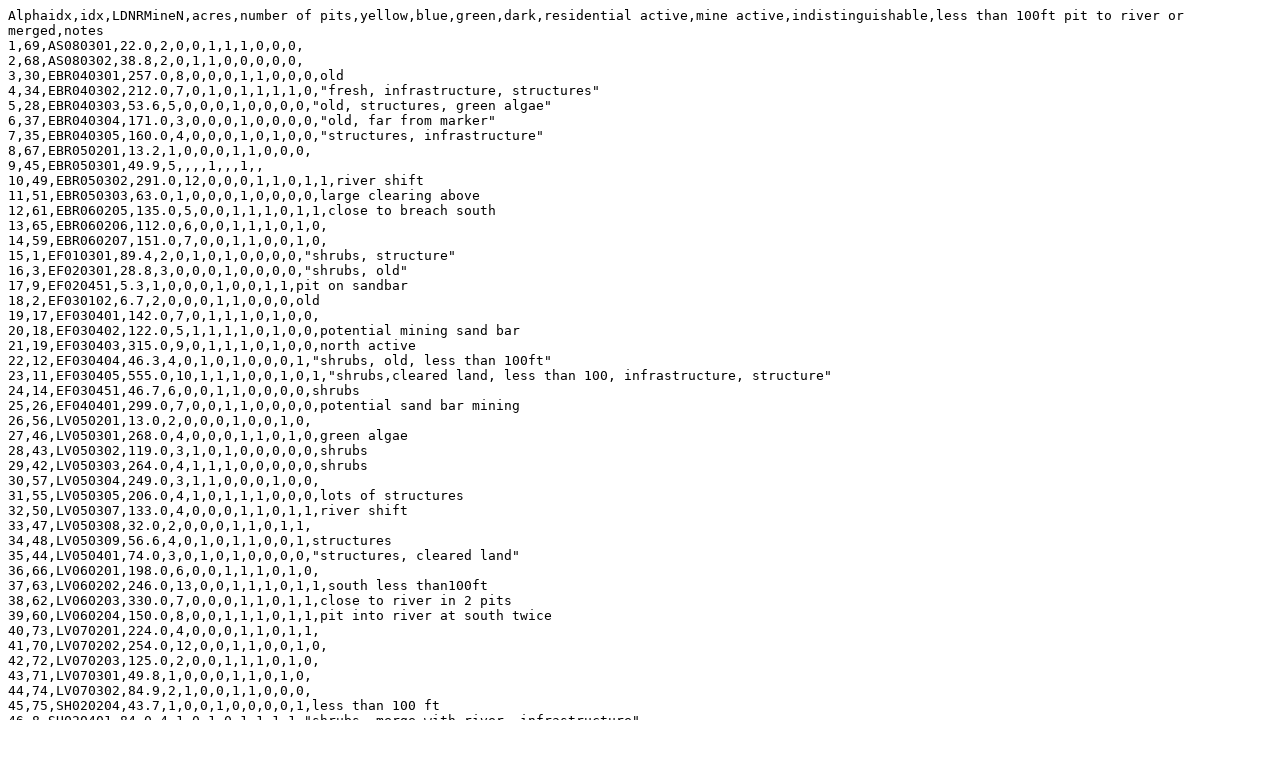

--- FILE ---
content_type: text/plain
request_url: https://storage.googleapis.com/publiclab-production/public/system/images/photos/000/045/490/original/Floodplain_Forest_Montoya_Mines_Amite_2018.csv
body_size: 17799
content:
Alphaidx,idx,LDNRMineN,acres,number of pits,yellow,blue,green,dark,residential active,mine active,indistinguishable,less than 100ft pit to river or merged,notes
1,69,AS080301,22.0,2,0,0,1,1,1,0,0,0,
2,68,AS080302,38.8,2,0,1,1,0,0,0,0,0,
3,30,EBR040301,257.0,8,0,0,0,1,1,0,0,0,old
4,34,EBR040302,212.0,7,0,1,0,1,1,1,1,0,"fresh, infrastructure, structures"
5,28,EBR040303,53.6,5,0,0,0,1,0,0,0,0,"old, structures, green algae"
6,37,EBR040304,171.0,3,0,0,0,1,0,0,0,0,"old, far from marker"
7,35,EBR040305,160.0,4,0,0,0,1,0,1,0,0,"structures, infrastructure"
8,67,EBR050201,13.2,1,0,0,0,1,1,0,0,0,
9,45,EBR050301,49.9,5,,,,1,,,1,,
10,49,EBR050302,291.0,12,0,0,0,1,1,0,1,1,river shift 
11,51,EBR050303,63.0,1,0,0,0,1,0,0,0,0,large clearing above
12,61,EBR060205,135.0,5,0,0,1,1,1,0,1,1,close to breach south
13,65,EBR060206,112.0,6,0,0,1,1,1,0,1,0,
14,59,EBR060207,151.0,7,0,0,1,1,0,0,1,0,
15,1,EF010301,89.4,2,0,1,0,1,0,0,0,0,"shrubs, structure"
16,3,EF020301,28.8,3,0,0,0,1,0,0,0,0,"shrubs, old"
17,9,EF020451,5.3,1,0,0,0,1,0,0,1,1,pit on sandbar
18,2,EF030102,6.7,2,0,0,0,1,1,0,0,0,old
19,17,EF030401,142.0,7,0,1,1,1,0,1,0,0,
20,18,EF030402,122.0,5,1,1,1,1,0,1,0,0,potential mining sand bar
21,19,EF030403,315.0,9,0,1,1,1,0,1,0,0,north active
22,12,EF030404,46.3,4,0,1,0,1,0,0,0,1,"shrubs, old, less than 100ft"
23,11,EF030405,555.0,10,1,1,1,0,0,1,0,1,"shrubs,cleared land, less than 100, infrastructure, structure"
24,14,EF030451,46.7,6,0,0,1,1,0,0,0,0,shrubs
25,26,EF040401,299.0,7,0,0,1,1,0,0,0,0,potential sand bar mining
26,56,LV050201,13.0,2,0,0,0,1,0,0,1,0,
27,46,LV050301,268.0,4,0,0,0,1,1,0,1,0,green algae
28,43,LV050302,119.0,3,1,0,1,0,0,0,0,0,shrubs
29,42,LV050303,264.0,4,1,1,1,0,0,0,0,0,shrubs
30,57,LV050304,249.0,3,1,1,0,0,0,1,0,0,
31,55,LV050305,206.0,4,1,0,1,1,1,0,0,0,lots of structures
32,50,LV050307,133.0,4,0,0,0,1,1,0,1,1,river shift 
33,47,LV050308,32.0,2,0,0,0,1,1,0,1,1,
34,48,LV050309,56.6,4,0,1,0,1,1,0,0,1,structures
35,44,LV050401,74.0,3,0,1,0,1,0,0,0,0,"structures, cleared land"
36,66,LV060201,198.0,6,0,0,1,1,1,0,1,0,
37,63,LV060202,246.0,13,0,0,1,1,1,0,1,1,south less than100ft
38,62,LV060203,330.0,7,0,0,0,1,1,0,1,1,close to river in 2 pits
39,60,LV060204,150.0,8,0,0,1,1,1,0,1,1,pit into river at south twice
40,73,LV070201,224.0,4,0,0,0,1,1,0,1,1,
41,70,LV070202,254.0,12,0,0,1,1,0,0,1,0,
42,72,LV070203,125.0,2,0,0,1,1,1,0,1,0,
43,71,LV070301,49.8,1,0,0,0,1,1,0,1,0,
44,74,LV070302,84.9,2,1,0,0,1,1,0,0,0,
45,75,SH020204,43.7,1,0,0,1,0,0,0,0,1,less than 100 ft
46,8,SH020401,84.0,4,1,0,1,0,1,1,1,1,"shrubs, merge with river, infrastructure"
47,7,SH020402,99.9,4,1,0,0,0,0,1,0,0,"shrubs, infrastructure, cleared land"
48,5,SH020403,56.5,1,1,0,0,0,0,1,0,1,"infrastructure, less than 100ft cleared"
49,4,SH020405,322.0,4,1,1,0,0,0,1,0,1,"cleared land, less than 100ft cleared"
50,6,SH020451,13.8,1,0,1,0,0,0,0,1,0,old
51,10,SH020452,70.2,6,0,0,1,1,0,0,0,0,"shrubs, structure, old"
52,15,SH030401,129.0,3,1,0,0,1,1,1,0,0,"shrubs, cleared land"
53,21,SH030402,354.0,3,0,0,0,1,0,0,0,0,old
54,13,SH030404,185.0,7,1,1,1,1,1,1,0,0,cleared land
55,22,SH030405,95.5,5,0,1,1,1,0,0,0,0,shrubs
56,23,SH030406,288.0,3,0,1,1,1,0,0,0,0,"old, green algae"
57,20,SH030452,99.0,3,0,0,1,1,0,0,0,0,shrubs
58,36,SH040301,845.0,8,1,0,1,1,1,0,0,0,shrubs
59,16,SH040302,207.0,3,0,1,0,1,0,0,0,1,merge
60,39,SH040303,850.0,11,1,1,1,0,0,1,0,0,top right 
61,40,SH040304,26.3,1,0,0,0,1,1,0,0,0,infrastructure
62,41,SH040305,601.0,8,1,0,1,1,0,1,0,0,top
63,38,SH040306,285.0,4,1,0,1,0,0,0,0,0,fresh
64,31,SH040401,52.7,2,1,0,0,0,0,1,0,0,cleared land
65,24,SH040402,346.0,13,1,1,1,1,1,0,0,0,"shrubs, fresh"
66,27,SH040403,266.0,4,1,1,1,1,0,1,0,0,top
67,32,SH040452,41.0,1,0,0,1,0,1,0,0,0,"rectange retention, structure"
68,29,SH040453,270.0,3,1,0,0,0,0,1,0,0,"cleared land, shrubs"
69,33,SH040454,288.0,7,0,0,1,1,1,0,0,1,"compromised bend, cleared land"
70,54,Unmarked 1,324.0,4,0,1,1,0,0,0,0,0,structures
71,25,Unmarked1,165.0,5,0,1,1,1,1,0,0,0,
72,52,Unmarked2,45.6,3,1,0,0,1,0,1,0,0,
73,53,Unmarked3,76.2,2,1,1,0,0,0,0,0,0,
74,58,Unmarked4,26.8,1,0,0,0,1,1,0,1,1,
75,64,Unmarked5,31.9,4,1,0,1,0,0,0,0,0,
,,,,,,,,,,,,,
,,,,,,,,,,,,,
,,,,,,,,,,,,,
,,,,,,,,,,,,,
,,,,,,,,,,,,,
,,,,,,,,,,,,,
,,,,,,,,,,,,,
,,,,,,,,,,,,,
,,,,,,,,,,,,,
,,,,,,,,,,,,,
,,,,,,,,,,,,,
,,,,,,,,,,,,,
,,,,,,,,,,,,,
,,,,,,,,,,,,,
,,,,,,,,,,,,,
,,,,,,,,,,,,,
,,,,,,,,,,,,,
,,,,,,,,,,,,,
,,,,,,,,,,,,,
,,,,,,,,,,,,,
,,,,,,,,,,,,,
,,,,,,,,,,,,,
,,,,,,,,,,,,,
,,,,,,,,,,,,,
,,,,,,,,,,,,,
,,,,,,,,,,,,,
,,,,,,,,,,,,,
,,,,,,,,,,,,,
,,,,,,,,,,,,,
,,,,,,,,,,,,,
,,,,,,,,,,,,,
,,,,,,,,,,,,,
,,,,,,,,,,,,,
,,,,,,,,,,,,,
,,,,,,,,,,,,,
,,,,,,,,,,,,,
,,,,,,,,,,,,,
,,,,,,,,,,,,,
,,,,,,,,,,,,,
,,,,,,,,,,,,,
,,,,,,,,,,,,,
,,,,,,,,,,,,,
,,,,,,,,,,,,,
,,,,,,,,,,,,,
,,,,,,,,,,,,,
,,,,,,,,,,,,,
,,,,,,,,,,,,,
,,,,,,,,,,,,,
,,,,,,,,,,,,,
,,,,,,,,,,,,,
,,,,,,,,,,,,,
,,,,,,,,,,,,,
,,,,,,,,,,,,,
,,,,,,,,,,,,,
,,,,,,,,,,,,,
,,,,,,,,,,,,,
,,,,,,,,,,,,,
,,,,,,,,,,,,,
,,,,,,,,,,,,,
,,,,,,,,,,,,,
,,,,,,,,,,,,,
,,,,,,,,,,,,,
,,,,,,,,,,,,,
,,,,,,,,,,,,,
,,,,,,,,,,,,,
,,,,,,,,,,,,,
,,,,,,,,,,,,,
,,,,,,,,,,,,,
,,,,,,,,,,,,,
,,,,,,,,,,,,,
,,,,,,,,,,,,,
,,,,,,,,,,,,,
,,,,,,,,,,,,,
,,,,,,,,,,,,,
,,,,,,,,,,,,,
,,,,,,,,,,,,,
,,,,,,,,,,,,,
,,,,,,,,,,,,,
,,,,,,,,,,,,,
,,,,,,,,,,,,,
,,,,,,,,,,,,,
,,,,,,,,,,,,,
,,,,,,,,,,,,,
,,,,,,,,,,,,,
,,,,,,,,,,,,,
,,,,,,,,,,,,,
,,,,,,,,,,,,,
,,,,,,,,,,,,,
,,,,,,,,,,,,,
,,,,,,,,,,,,,
,,,,,,,,,,,,,
,,,,,,,,,,,,,
,,,,,,,,,,,,,
,,,,,,,,,,,,,
,,,,,,,,,,,,,
,,,,,,,,,,,,,
,,,,,,,,,,,,,
,,,,,,,,,,,,,
,,,,,,,,,,,,,
,,,,,,,,,,,,,
,,,,,,,,,,,,,
,,,,,,,,,,,,,
,,,,,,,,,,,,,
,,,,,,,,,,,,,
,,,,,,,,,,,,,
,,,,,,,,,,,,,
,,,,,,,,,,,,,
,,,,,,,,,,,,,
,,,,,,,,,,,,,
,,,,,,,,,,,,,
,,,,,,,,,,,,,
,,,,,,,,,,,,,
,,,,,,,,,,,,,
,,,,,,,,,,,,,
,,,,,,,,,,,,,
,,,,,,,,,,,,,
,,,,,,,,,,,,,
,,,,,,,,,,,,,
,,,,,,,,,,,,,
,,,,,,,,,,,,,
,,,,,,,,,,,,,
,,,,,,,,,,,,,
,,,,,,,,,,,,,
,,,,,,,,,,,,,
,,,,,,,,,,,,,
,,,,,,,,,,,,,
,,,,,,,,,,,,,
,,,,,,,,,,,,,
,,,,,,,,,,,,,
,,,,,,,,,,,,,
,,,,,,,,,,,,,
,,,,,,,,,,,,,
,,,,,,,,,,,,,
,,,,,,,,,,,,,
,,,,,,,,,,,,,
,,,,,,,,,,,,,
,,,,,,,,,,,,,
,,,,,,,,,,,,,
,,,,,,,,,,,,,
,,,,,,,,,,,,,
,,,,,,,,,,,,,
,,,,,,,,,,,,,
,,,,,,,,,,,,,
,,,,,,,,,,,,,
,,,,,,,,,,,,,
,,,,,,,,,,,,,
,,,,,,,,,,,,,
,,,,,,,,,,,,,
,,,,,,,,,,,,,
,,,,,,,,,,,,,
,,,,,,,,,,,,,
,,,,,,,,,,,,,
,,,,,,,,,,,,,
,,,,,,,,,,,,,
,,,,,,,,,,,,,
,,,,,,,,,,,,,
,,,,,,,,,,,,,
,,,,,,,,,,,,,
,,,,,,,,,,,,,
,,,,,,,,,,,,,
,,,,,,,,,,,,,
,,,,,,,,,,,,,
,,,,,,,,,,,,,
,,,,,,,,,,,,,
,,,,,,,,,,,,,
,,,,,,,,,,,,,
,,,,,,,,,,,,,
,,,,,,,,,,,,,
,,,,,,,,,,,,,
,,,,,,,,,,,,,
,,,,,,,,,,,,,
,,,,,,,,,,,,,
,,,,,,,,,,,,,
,,,,,,,,,,,,,
,,,,,,,,,,,,,
,,,,,,,,,,,,,
,,,,,,,,,,,,,
,,,,,,,,,,,,,
,,,,,,,,,,,,,
,,,,,,,,,,,,,
,,,,,,,,,,,,,
,,,,,,,,,,,,,
,,,,,,,,,,,,,
,,,,,,,,,,,,,
,,,,,,,,,,,,,
,,,,,,,,,,,,,
,,,,,,,,,,,,,
,,,,,,,,,,,,,
,,,,,,,,,,,,,
,,,,,,,,,,,,,
,,,,,,,,,,,,,
,,,,,,,,,,,,,
,,,,,,,,,,,,,
,,,,,,,,,,,,,
,,,,,,,,,,,,,
,,,,,,,,,,,,,
,,,,,,,,,,,,,
,,,,,,,,,,,,,
,,,,,,,,,,,,,
,,,,,,,,,,,,,
,,,,,,,,,,,,,
,,,,,,,,,,,,,
,,,,,,,,,,,,,
,,,,,,,,,,,,,
,,,,,,,,,,,,,
,,,,,,,,,,,,,
,,,,,,,,,,,,,
,,,,,,,,,,,,,
,,,,,,,,,,,,,
,,,,,,,,,,,,,
,,,,,,,,,,,,,
,,,,,,,,,,,,,
,,,,,,,,,,,,,
.,,,,,,,,,,,,,
,,,,,,,,,,,,,
,,,,,,,,,,,,,
,,,,,,,,,,,,,
,,,,,,,,,,,,,
,,,,,,,,,,,,,
,,,,,,,,,,,,,
,,,,,,,,,,,,,
,,,,,,,,,,,,,
,,,,,,,,,,,,,
,,,,,,,,,,,,,
,,,,,,,,,,,,,
,,,,,,,,,,,,,
,,,,,,,,,,,,,
,,,,,,,,,,,,,
,,,,,,,,,,,,,
,,,,,,,,,,,,,
,,,,,,,,,,,,,
,,,,,,,,,,,,,
,,,,,,,,,,,,,
,,,,,,,,,,,,,
,,,,,,,,,,,,,
,,,,,,,,,,,,,
,,,,,,,,,,,,,
,,,,,,,,,,,,,
,,,,,,,,,,,,,
,,,,,,,,,,,,,
,,,,,,,,,,,,,
,,,,,,,,,,,,,
,,,,,,,,,,,,,
,,,,,,,,,,,,,
,,,,,,,,,,,,,
,,,,,,,,,,,,,
,,,,,,,,,,,,,
,,,,,,,,,,,,,
,,,,,,,,,,,,,
,,,,,,,,,,,,,
,,,,,,,,,,,,,
,,,,,,,,,,,,,
,,,,,,,,,,,,,
,,,,,,,,,,,,,
,,,,,,,,,,,,,
,,,,,,,,,,,,,
,,,,,,,,,,,,,
,,,,,,,,,,,,,
,,,,,,,,,,,,,
,,,,,,,,,,,,,
,,,,,,,,,,,,,
,,,,,,,,,,,,,
,,,,,,,,,,,,,
,,,,,,,,,,,,,
,,,,,,,,,,,,,
,,,,,,,,,,,,,
,,,,,,,,,,,,,
,,,,,,,,,,,,,
,,,,,,,,,,,,,
,,,,,,,,,,,,,
,,,,,,,,,,,,,
,,,,,,,,,,,,,
,,,,,,,,,,,,,
,,,,,,,,,,,,,
,,,,,,,,,,,,,
,,,,,,,,,,,,,
,,,,,,,,,,,,,
,,,,,,,,,,,,,
,,,,,,,,,,,,,
,,,,,,,,,,,,,
,,,,,,,,,,,,,
,,,,,,,,,,,,,
,,,,,,,,,,,,,
,,,,,,,,,,,,,
,,,,,,,,,,,,,
,,,,,,,,,,,,,
,,,,,,,,,,,,,
,,,,,,,,,,,,,
,,,,,,,,,,,,,
,,,,,,,,,,,,,
,,,,,,,,,,,,,
,,,,,,,,,,,,,
,,,,,,,,,,,,,
,,,,,,,,,,,,,
,,,,,,,,,,,,,
,,,,,,,,,,,,,
,,,,,,,,,,,,,
,,,,,,,,,,,,,
,,,,,,,,,,,,,
,,,,,,,,,,,,,
,,,,,,,,,,,,,
,,,,,,,,,,,,,
,,,,,,,,,,,,,
,,,,,,,,,,,,,
,,,,,,,,,,,,,
,,,,,,,,,,,,,
,,,,,,,,,,,,,
,,,,,,,,,,,,,
,,,,,,,,,,,,,
,,,,,,,,,,,,,
,,,,,,,,,,,,,
,,,,,,,,,,,,,
,,,,,,,,,,,,,
,,,,,,,,,,,,,
,,,,,,,,,,,,,
,,,,,,,,,,,,,
,,,,,,,,,,,,,
,,,,,,,,,,,,,
,,,,,,,,,,,,,
,,,,,,,,,,,,,
,,,,,,,,,,,,,
,,,,,,,,,,,,,
,,,,,,,,,,,,,
,,,,,,,,,,,,,
,,,,,,,,,,,,,
,,,,,,,,,,,,,
,,,,,,,,,,,,,
,,,,,,,,,,,,,
,,,,,,,,,,,,,
,,,,,,,,,,,,,
,,,,,,,,,,,,,
,,,,,,,,,,,,,
,,,,,,,,,,,,,
,,,,,,,,,,,,,
,,,,,,,,,,,,,
,,,,,,,,,,,,,
,,,,,,,,,,,,,
,,,,,,,,,,,,,
,,,,,,,,,,,,,
,,,,,,,,,,,,,
,,,,,,,,,,,,,
,,,,,,,,,,,,,
,,,,,,,,,,,,,
,,,,,,,,,,,,,
,,,,,,,,,,,,,
,,,,,,,,,,,,,
,,,,,,,,,,,,,
,,,,,,,,,,,,,
,,,,,,,,,,,,,
,,,,,,,,,,,,,
,,,,,,,,,,,,,
,,,,,,,,,,,,,
,,,,,,,,,,,,,
,,,,,,,,,,,,,
,,,,,,,,,,,,,
,,,,,,,,,,,,,
,,,,,,,,,,,,,
,,,,,,,,,,,,,
,,,,,,,,,,,,,
,,,,,,,,,,,,,
,,,,,,,,,,,,,
,,,,,,,,,,,,,
,,,,,,,,,,,,,
,,,,,,,,,,,,,
,,,,,,,,,,,,,
,,,,,,,,,,,,,
,,,,,,,,,,,,,
,,,,,,,,,,,,,
,,,,,,,,,,,,,
,,,,,,,,,,,,,
,,,,,,,,,,,,,
,,,,,,,,,,,,,
,,,,,,,,,,,,,
,,,,,,,,,,,,,
,,,,,,,,,,,,,
,,,,,,,,,,,,,
,,,,,,,,,,,,,
,,,,,,,,,,,,,
,,,,,,,,,,,,,
,,,,,,,,,,,,,
,,,,,,,,,,,,,
,,,,,,,,,,,,,
,,,,,,,,,,,,,
,,,,,,,,,,,,,
,,,,,,,,,,,,,
,,,,,,,,,,,,,
,,,,,,,,,,,,,
,,,,,,,,,,,,,
,,,,,,,,,,,,,
,,,,,,,,,,,,,
,,,,,,,,,,,,,
,,,,,,,,,,,,,
,,,,,,,,,,,,,
,,,,,,,,,,,,,
,,,,,,,,,,,,,
,,,,,,,,,,,,,
,,,,,,,,,,,,,
,,,,,,,,,,,,,
,,,,,,,,,,,,,
,,,,,,,,,,,,,
,,,,,,,,,,,,,
,,,,,,,,,,,,,
,,,,,,,,,,,,,
,,,,,,,,,,,,,
,,,,,,,,,,,,,
,,,,,,,,,,,,,
,,,,,,,,,,,,,
,,,,,,,,,,,,,
,,,,,,,,,,,,,
,,,,,,,,,,,,,
,,,,,,,,,,,,,
,,,,,,,,,,,,,
,,,,,,,,,,,,,
,,,,,,,,,,,,,
,,,,,,,,,,,,,
,,,,,,,,,,,,,
,,,,,,,,,,,,,
,,,,,,,,,,,,,
,,,,,,,,,,,,,
,,,,,,,,,,,,,
,,,,,,,,,,,,,
,,,,,,,,,,,,,
,,,,,,,,,,,,,
,,,,,,,,,,,,,
,,,,,,,,,,,,,
,,,,,,,,,,,,,
,,,,,,,,,,,,,
,,,,,,,,,,,,,
,,,,,,,,,,,,,
,,,,,,,,,,,,,
,,,,,,,,,,,,,
,,,,,,,,,,,,,
,,,,,,,,,,,,,
,,,,,,,,,,,,,
,,,,,,,,,,,,,
,,,,,,,,,,,,,
,,,,,,,,,,,,,
,,,,,,,,,,,,,
,,,,,,,,,,,,,
,,,,,,,,,,,,,
,,,,,,,,,,,,,
,,,,,,,,,,,,,
,,,,,,,,,,,,,
,,,,,,,,,,,,,
,,,,,,,,,,,,,
,,,,,,,,,,,,,
,,,,,,,,,,,,,
,,,,,,,,,,,,,
,,,,,,,,,,,,,
,,,,,,,,,,,,,
,,,,,,,,,,,,,
,,,,,,,,,,,,,
,,,,,,,,,,,,,
,,,,,,,,,,,,,
,,,,,,,,,,,,,
,,,,,,,,,,,,,
,,,,,,,,,,,,,
,,,,,,,,,,,,,
,,,,,,,,,,,,,
,,,,,,,,,,,,,
,,,,,,,,,,,,,
,,,,,,,,,,,,,
,,,,,,,,,,,,,
,,,,,,,,,,,,,
,,,,,,,,,,,,,
,,,,,,,,,,,,,
,,,,,,,,,,,,,
,,,,,,,,,,,,,
,,,,,,,,,,,,,
,,,,,,,,,,,,,
,,,,,,,,,,,,,
,,,,,,,,,,,,,
,,,,,,,,,,,,,
,,,,,,,,,,,,,
,,,,,,,,,,,,,
,,,,,,,,,,,,,
,,,,,,,,,,,,,
,,,,,,,,,,,,,
,,,,,,,,,,,,,
,,,,,,,,,,,,,
,,,,,,,,,,,,,
,,,,,,,,,,,,,
,,,,,,,,,,,,,
,,,,,,,,,,,,,
,,,,,,,,,,,,,
,,,,,,,,,,,,,
,,,,,,,,,,,,,
,,,,,,,,,,,,,
,,,,,,,,,,,,,
,,,,,,,,,,,,,
,,,,,,,,,,,,,
,,,,,,,,,,,,,
,,,,,,,,,,,,,
,,,,,,,,,,,,,
,,,,,,,,,,,,,
,,,,,,,,,,,,,
,,,,,,,,,,,,,
,,,,,,,,,,,,,
,,,,,,,,,,,,,
,,,,,,,,,,,,,
,,,,,,,,,,,,,
,,,,,,,,,,,,,
,,,,,,,,,,,,,
,,,,,,,,,,,,,
,,,,,,,,,,,,,
,,,,,,,,,,,,,
,,,,,,,,,,,,,
,,,,,,,,,,,,,
,,,,,,,,,,,,,
,,,,,,,,,,,,,
,,,,,,,,,,,,,
,,,,,,,,,,,,,
,,,,,,,,,,,,,
,,,,,,,,,,,,,
,,,,,,,,,,,,,
,,,,,,,,,,,,,
,,,,,,,,,,,,,
,,,,,,,,,,,,,
,,,,,,,,,,,,,
,,,,,,,,,,,,,
,,,,,,,,,,,,,
,,,,,,,,,,,,,
,,,,,,,,,,,,,
,,,,,,,,,,,,,
,,,,,,,,,,,,,
,,,,,,,,,,,,,
,,,,,,,,,,,,,
,,,,,,,,,,,,,
,,,,,,,,,,,,,
,,,,,,,,,,,,,
,,,,,,,,,,,,,
,,,,,,,,,,,,,
,,,,,,,,,,,,,
,,,,,,,,,,,,,
,,,,,,,,,,,,,
,,,,,,,,,,,,,
,,,,,,,,,,,,,
,,,,,,,,,,,,,
,,,,,,,,,,,,,
,,,,,,,,,,,,,
,,,,,,,,,,,,,
,,,,,,,,,,,,,
,,,,,,,,,,,,,
,,,,,,,,,,,,,
,,,,,,,,,,,,,
,,,,,,,,,,,,,
,,,,,,,,,,,,,
,,,,,,,,,,,,,
,,,,,,,,,,,,,
,,,,,,,,,,,,,
,,,,,,,,,,,,,
,,,,,,,,,,,,,
,,,,,,,,,,,,,
,,,,,,,,,,,,,
,,,,,,,,,,,,,
,,,,,,,,,,,,,
,,,,,,,,,,,,,
,,,,,,,,,,,,,
,,,,,,,,,,,,,
,,,,,,,,,,,,,
,,,,,,,,,,,,,
,,,,,,,,,,,,,
,,,,,,,,,,,,,
,,,,,,,,,,,,,
,,,,,,,,,,,,,
,,,,,,,,,,,,,
,,,,,,,,,,,,,
,,,,,,,,,,,,,
,,,,,,,,,,,,,
,,,,,,,,,,,,,
,,,,,,,,,,,,,
,,,,,,,,,,,,,
,,,,,,,,,,,,,
,,,,,,,,,,,,,
,,,,,,,,,,,,,
,,,,,,,,,,,,,
,,,,,,,,,,,,,
,,,,,,,,,,,,,
,,,,,,,,,,,,,
,,,,,,,,,,,,,
,,,,,,,,,,,,,
,,,,,,,,,,,,,
,,,,,,,,,,,,,
,,,,,,,,,,,,,
,,,,,,,,,,,,,
,,,,,,,,,,,,,
,,,,,,,,,,,,,
,,,,,,,,,,,,,
,,,,,,,,,,,,,
,,,,,,,,,,,,,
,,,,,,,,,,,,,
,,,,,,,,,,,,,
,,,,,,,,,,,,,
,,,,,,,,,,,,,
,,,,,,,,,,,,,
,,,,,,,,,,,,,
,,,,,,,,,,,,,
,,,,,,,,,,,,,
,,,,,,,,,,,,,
,,,,,,,,,,,,,
,,,,,,,,,,,,,
,,,,,,,,,,,,,
,,,,,,,,,,,,,
,,,,,,,,,,,,,
,,,,,,,,,,,,,
,,,,,,,,,,,,,
,,,,,,,,,,,,,
,,,,,,,,,,,,,
,,,,,,,,,,,,,
,,,,,,,,,,,,,
,,,,,,,,,,,,,
,,,,,,,,,,,,,
,,,,,,,,,,,,,
,,,,,,,,,,,,,
,,,,,,,,,,,,,
,,,,,,,,,,,,,
,,,,,,,,,,,,,
,,,,,,,,,,,,,
,,,,,,,,,,,,,
,,,,,,,,,,,,,
,,,,,,,,,,,,,
,,,,,,,,,,,,,
,,,,,,,,,,,,,
,,,,,,,,,,,,,
,,,,,,,,,,,,,
,,,,,,,,,,,,,
,,,,,,,,,,,,,
,,,,,,,,,,,,,
,,,,,,,,,,,,,
,,,,,,,,,,,,,
,,,,,,,,,,,,,
,,,,,,,,,,,,,
,,,,,,,,,,,,,
,,,,,,,,,,,,,
,,,,,,,,,,,,,
,,,,,,,,,,,,,
,,,,,,,,,,,,,
,,,,,,,,,,,,,
,,,,,,,,,,,,,
,,,,,,,,,,,,,
,,,,,,,,,,,,,
,,,,,,,,,,,,,
,,,,,,,,,,,,,
,,,,,,,,,,,,,
,,,,,,,,,,,,,
,,,,,,,,,,,,,
,,,,,,,,,,,,,
,,,,,,,,,,,,,
,,,,,,,,,,,,,
,,,,,,,,,,,,,
,,,,,,,,,,,,,
,,,,,,,,,,,,,
,,,,,,,,,,,,,
,,,,,,,,,,,,,
,,,,,,,,,,,,,
,,,,,,,,,,,,,
,,,,,,,,,,,,,
,,,,,,,,,,,,,
,,,,,,,,,,,,,
,,,,,,,,,,,,,
,,,,,,,,,,,,,
,,,,,,,,,,,,,
,,,,,,,,,,,,,
,,,,,,,,,,,,,
,,,,,,,,,,,,,
,,,,,,,,,,,,,
,,,,,,,,,,,,,
,,,,,,,,,,,,,
,,,,,,,,,,,,,
,,,,,,,,,,,,,
,,,,,,,,,,,,,
,,,,,,,,,,,,,
,,,,,,,,,,,,,
,,,,,,,,,,,,,
,,,,,,,,,,,,,
,,,,,,,,,,,,,
,,,,,,,,,,,,,
,,,,,,,,,,,,,
,,,,,,,,,,,,,
,,,,,,,,,,,,,
,,,,,,,,,,,,,
,,,,,,,,,,,,,
,,,,,,,,,,,,,
,,,,,,,,,,,,,
,,,,,,,,,,,,,
,,,,,,,,,,,,,
,,,,,,,,,,,,,
,,,,,,,,,,,,,
,,,,,,,,,,,,,
,,,,,,,,,,,,,
,,,,,,,,,,,,,
,,,,,,,,,,,,,
,,,,,,,,,,,,,
,,,,,,,,,,,,,
,,,,,,,,,,,,,
,,,,,,,,,,,,,
,,,,,,,,,,,,,
,,,,,,,,,,,,,
,,,,,,,,,,,,,
,,,,,,,,,,,,,
,,,,,,,,,,,,,
,,,,,,,,,,,,,
,,,,,,,,,,,,,
,,,,,,,,,,,,,
,,,,,,,,,,,,,
,,,,,,,,,,,,,
,,,,,,,,,,,,,
,,,,,,,,,,,,,
,,,,,,,,,,,,,
,,,,,,,,,,,,,
,,,,,,,,,,,,,
,,,,,,,,,,,,,
,,,,,,,,,,,,,
,,,,,,,,,,,,,
,,,,,,,,,,,,,
,,,,,,,,,,,,,
,,,,,,,,,,,,,
,,,,,,,,,,,,,
,,,,,,,,,,,,,
,,,,,,,,,,,,,
,,,,,,,,,,,,,
,,,,,,,,,,,,,
,,,,,,,,,,,,,
,,,,,,,,,,,,,
,,,,,,,,,,,,,
,,,,,,,,,,,,,
,,,,,,,,,,,,,
,,,,,,,,,,,,,
,,,,,,,,,,,,,
,,,,,,,,,,,,,
,,,,,,,,,,,,,
,,,,,,,,,,,,,
,,,,,,,,,,,,,
,,,,,,,,,,,,,
,,,,,,,,,,,,,
,,,,,,,,,,,,,
,,,,,,,,,,,,,
,,,,,,,,,,,,,
,,,,,,,,,,,,,
,,,,,,,,,,,,,
,,,,,,,,,,,,,
,,,,,,,,,,,,,
,,,,,,,,,,,,,
,,,,,,,,,,,,,
,,,,,,,,,,,,,
,,,,,,,,,,,,,
,,,,,,,,,,,,,
,,,,,,,,,,,,,
,,,,,,,,,,,,,
,,,,,,,,,,,,,
,,,,,,,,,,,,,
,,,,,,,,,,,,,
,,,,,,,,,,,,,
,,,,,,,,,,,,,
,,,,,,,,,,,,,
,,,,,,,,,,,,,
,,,,,,,,,,,,,
,,,,,,,,,,,,,
,,,,,,,,,,,,,
,,,,,,,,,,,,,
,,,,,,,,,,,,,
,,,,,,,,,,,,,
,,,,,,,,,,,,,
,,,,,,,,,,,,,
,,,,,,,,,,,,,
,,,,,,,,,,,,,
,,,,,,,,,,,,,
,,,,,,,,,,,,,
,,,,,,,,,,,,,
,,,,,,,,,,,,,
,,,,,,,,,,,,,
,,,,,,,,,,,,,
,,,,,,,,,,,,,
,,,,,,,,,,,,,
,,,,,,,,,,,,,
,,,,,,,,,,,,,
,,,,,,,,,,,,,
,,,,,,,,,,,,,
,,,,,,,,,,,,,
,,,,,,,,,,,,,
,,,,,,,,,,,,,
,,,,,,,,,,,,,
,,,,,,,,,,,,,
,,,,,,,,,,,,,
,,,,,,,,,,,,,
,,,,,,,,,,,,,
,,,,,,,,,,,,,
,,,,,,,,,,,,,
,,,,,,,,,,,,,
,,,,,,,,,,,,,
,,,,,,,,,,,,,
,,,,,,,,,,,,,
,,,,,,,,,,,,,
,,,,,,,,,,,,,
,,,,,,,,,,,,,
,,,,,,,,,,,,,
,,,,,,,,,,,,,
,,,,,,,,,,,,,
,,,,,,,,,,,,,
,,,,,,,,,,,,,
,,,,,,,,,,,,,
,,,,,,,,,,,,,
,,,,,,,,,,,,,
,,,,,,,,,,,,,
,,,,,,,,,,,,,
,,,,,,,,,,,,,
,,,,,,,,,,,,,
,,,,,,,,,,,,,
,,,,,,,,,,,,,
,,,,,,,,,,,,,
,,,,,,,,,,,,,
,,,,,,,,,,,,,
,,,,,,,,,,,,,
,,,,,,,,,,,,,
,,,,,,,,,,,,,
,,,,,,,,,,,,,
,,,,,,,,,,,,,
,,,,,,,,,,,,,
,,,,,,,,,,,,,
,,,,,,,,,,,,,
,,,,,,,,,,,,,
,,,,,,,,,,,,,
,,,,,,,,,,,,,
,,,,,,,,,,,,,
,,,,,,,,,,,,,
,,,,,,,,,,,,,
,,,,,,,,,,,,,
,,,,,,,,,,,,,
,,,,,,,,,,,,,
,,,,,,,,,,,,,
,,,,,,,,,,,,,
,,,,,,,,,,,,,
,,,,,,,,,,,,,
,,,,,,,,,,,,,
,,,,,,,,,,,,,
,,,,,,,,,,,,,
,,,,,,,,,,,,,
,,,,,,,,,,,,,
,,,,,,,,,,,,,
,,,,,,,,,,,,,
,,,,,,,,,,,,,
,,,,,,,,,,,,,
,,,,,,,,,,,,,
,,,,,,,,,,,,,
,,,,,,,,,,,,,
,,,,,,,,,,,,,
,,,,,,,,,,,,,
,,,,,,,,,,,,,
,,,,,,,,,,,,,
,,,,,,,,,,,,,
,,,,,,,,,,,,,
,,,,,,,,,,,,,
,,,,,,,,,,,,,
,,,,,,,,,,,,,
,,,,,,,,,,,,,
,,,,,,,,,,,,,
,,,,,,,,,,,,,
,,,,,,,,,,,,,
,,,,,,,,,,,,,
,,,,,,,,,,,,,
,,,,,,,,,,,,,
,,,,,,,,,,,,,
,,,,,,,,,,,,,
,,,,,,,,,,,,,
,,,,,,,,,,,,,
,,,,,,,,,,,,,
,,,,,,,,,,,,,
,,,,,,,,,,,,,
,,,,,,,,,,,,,
,,,,,,,,,,,,,
,,,,,,,,,,,,,
,,,,,,,,,,,,,
,,,,,,,,,,,,,
,,,,,,,,,,,,,
,,,,,,,,,,,,,
,,,,,,,,,,,,,
,,,,,,,,,,,,,
,,,,,,,,,,,,,
,,,,,,,,,,,,,
,,,,,,,,,,,,,
,,,,,,,,,,,,,
,,,,,,,,,,,,,
,,,,,,,,,,,,,
,,,,,,,,,,,,,
,,,,,,,,,,,,,
,,,,,,,,,,,,,
,,,,,,,,,,,,,
,,,,,,,,,,,,,
,,,,,,,,,,,,,
,,,,,,,,,,,,,
,,,,,,,,,,,,,
,,,,,,,,,,,,,
,,,,,,,,,,,,,
,,,,,,,,,,,,,
,,,,,,,,,,,,,
,,,,,,,,,,,,,
,,,,,,,,,,,,,
,,,,,,,,,,,,,
,,,,,,,,,,,,,
,,,,,,,,,,,,,
,,,,,,,,,,,,,
,,,,,,,,,,,,,
,,,,,,,,,,,,,
,,,,,,,,,,,,,
,,,,,,,,,,,,,
,,,,,,,,,,,,,
,,,,,,,,,,,,,
,,,,,,,,,,,,,
,,,,,,,,,,,,,
,,,,,,,,,,,,,
,,,,,,,,,,,,,
,,,,,,,,,,,,,
,,,,,,,,,,,,,
,,,,,,,,,,,,,
,,,,,,,,,,,,,
,,,,,,,,,,,,,
,,,,,,,,,,,,,
,,,,,,,,,,,,,
,,,,,,,,,,,,,
,,,,,,,,,,,,,
,,,,,,,,,,,,,
,,,,,,,,,,,,,
,,,,,,,,,,,,,
,,,,,,,,,,,,,
